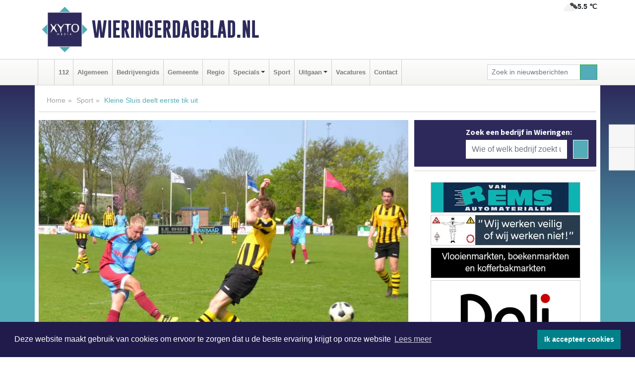

--- FILE ---
content_type: text/html; charset=UTF-8
request_url: https://www.wieringerdagblad.nl/sport/kleine-sluis-deelt-eerste-tik-uit
body_size: 10406
content:
<!DOCTYPE html><html
lang="nl"><head><meta
charset="utf-8"><meta
http-equiv="Content-Type" content="text/html; charset=UTF-8"><meta
name="description" content="Kleine Sluis deelt eerste tik uit. Lees dit nieuwsbericht op Wieringerdagblad.nl"><meta
name="author" content="Sportredactie Wieringerdagblad.nl"><link
rel="schema.DC" href="http://purl.org/dc/elements/1.1/"><link
rel="schema.DCTERMS" href="http://purl.org/dc/terms/"><link
rel="preload" as="font" type="font/woff" href="https://www.wieringerdagblad.nl/fonts/fontawesome/fa-brands-400.woff" crossorigin="anonymous"><link
rel="preload" as="font" type="font/woff2" href="https://www.wieringerdagblad.nl/fonts/fontawesome/fa-brands-400.woff2" crossorigin="anonymous"><link
rel="preload" as="font" type="font/woff" href="https://www.wieringerdagblad.nl/fonts/fontawesome/fa-regular-400.woff" crossorigin="anonymous"><link
rel="preload" as="font" type="font/woff2" href="https://www.wieringerdagblad.nl/fonts/fontawesome/fa-regular-400.woff2" crossorigin="anonymous"><link
rel="preload" as="font" type="font/woff" href="https://www.wieringerdagblad.nl/fonts/fontawesome/fa-solid-900.woff" crossorigin="anonymous"><link
rel="preload" as="font" type="font/woff2" href="https://www.wieringerdagblad.nl/fonts/fontawesome/fa-solid-900.woff2" crossorigin="anonymous"><link
rel="preload" as="font" type="font/woff2" href="https://www.wieringerdagblad.nl/fonts/sourcesanspro-regular-v21-latin.woff2" crossorigin="anonymous"><link
rel="preload" as="font" type="font/woff2" href="https://www.wieringerdagblad.nl/fonts/sourcesanspro-bold-v21-latin.woff2" crossorigin="anonymous"><link
rel="preload" as="font" type="font/woff2" href="https://www.wieringerdagblad.nl/fonts/gobold_bold-webfont.woff2" crossorigin="anonymous"><link
rel="shortcut icon" type="image/ico" href="https://www.wieringerdagblad.nl/favicon.ico?"><link
rel="icon" type="image/png" href="https://www.wieringerdagblad.nl/images/icons/favicon-16x16.png" sizes="16x16"><link
rel="icon" type="image/png" href="https://www.wieringerdagblad.nl/images/icons/favicon-32x32.png" sizes="32x32"><link
rel="icon" type="image/png" href="https://www.wieringerdagblad.nl/images/icons/favicon-96x96.png" sizes="96x96"><link
rel="manifest" href="https://www.wieringerdagblad.nl/manifest.json"><link
rel="icon" type="image/png" href="https://www.wieringerdagblad.nl/images/icons/android-icon-192x192.png" sizes="192x192"><link
rel="apple-touch-icon" href="https://www.wieringerdagblad.nl/images/icons/apple-icon-57x57.png" sizes="57x57"><link
rel="apple-touch-icon" href="https://www.wieringerdagblad.nl/images/icons/apple-icon-60x60.png" sizes="60x60"><link
rel="apple-touch-icon" href="https://www.wieringerdagblad.nl/images/icons/apple-icon-72x72.png" sizes="72x72"><link
rel="apple-touch-icon" href="https://www.wieringerdagblad.nl/images/icons/apple-icon-76x76.png" sizes="76x76"><link
rel="apple-touch-icon" href="https://www.wieringerdagblad.nl/images/icons/apple-icon-114x114.png" sizes="114x114"><link
rel="apple-touch-icon" href="https://www.wieringerdagblad.nl/images/icons/apple-icon-120x120.png" sizes="120x120"><link
rel="apple-touch-icon" href="https://www.wieringerdagblad.nl/images/icons/apple-icon-144x144.png" sizes="144x144"><link
rel="apple-touch-icon" href="https://www.wieringerdagblad.nl/images/icons/apple-icon-152x152.png" sizes="152x152"><link
rel="apple-touch-icon" href="https://www.wieringerdagblad.nl/images/icons/apple-icon-180x180.png" sizes="180x180"><link
rel="canonical" href="https://www.wieringerdagblad.nl/sport/kleine-sluis-deelt-eerste-tik-uit"><meta
http-equiv="X-UA-Compatible" content="IE=edge"><meta
name="viewport" content="width=device-width, initial-scale=1, shrink-to-fit=no"><meta
name="format-detection" content="telephone=no"><meta
name="dcterms.creator" content="copyright (c) 2026 - Xyto.nl"><meta
name="dcterms.format" content="text/html; charset=UTF-8"><meta
name="theme-color" content="#0d0854"><meta
name="msapplication-TileColor" content="#0d0854"><meta
name="msapplication-TileImage" content="https://www.wieringerdagblad.nl/images/icons/ms-icon-144x144.png"><meta
name="msapplication-square70x70logo" content="https://www.wieringerdagblad.nl/images/icons/ms-icon-70x70.png"><meta
name="msapplication-square150x150logo" content="https://www.wieringerdagblad.nl/images/icons/ms-icon-150x150.png"><meta
name="msapplication-wide310x150logo" content="https://www.wieringerdagblad.nl/images/icons/ms-icon-310x150.png"><meta
name="msapplication-square310x310logo" content="https://www.wieringerdagblad.nl/images/icons/ms-icon-310x310.png"><meta
property="fb:pages" content="771771369642156"><meta
name="dcterms.title" content="Kleine Sluis deelt eerste tik uit - Wieringerdagblad.nl"><meta
name="dcterms.subject" content="nieuws"><meta
name="dcterms.description" content="Kleine Sluis deelt eerste tik uit. Lees dit nieuwsbericht op Wieringerdagblad.nl"><meta
property="og:title" content="Kleine Sluis deelt eerste tik uit - Wieringerdagblad.nl"><meta
property="og:type" content="article"><meta
property="og:image" content="https://www.wieringerdagblad.nl/image/7261_6322_375_375.webp"><meta
property="og:image:width" content="563"><meta
property="og:image:height" content="375"><meta
property="og:url" content="https://www.wieringerdagblad.nl/sport/kleine-sluis-deelt-eerste-tik-uit"><meta
property="og:site_name" content="https://www.wieringerdagblad.nl/"><meta
property="og:description" content="Kleine Sluis deelt eerste tik uit. Lees dit nieuwsbericht op Wieringerdagblad.nl"><link
rel="icon" type="image/x-icon" href="https://www.wieringerdagblad.nl/favicon.ico"><title>Kleine Sluis deelt eerste tik uit - Wieringerdagblad.nl</title><base
href="https://www.wieringerdagblad.nl/"> <script>var rootURL='https://www.wieringerdagblad.nl/';</script><link
type="text/css" href="https://www.wieringerdagblad.nl/css/libsblue.min.css?1764842389" rel="stylesheet" media="screen"><script>window.addEventListener("load",function(){window.cookieconsent.initialise({"palette":{"popup":{"background":"#201B4A","text":"#FFFFFF"},"button":{"background":"#00818A"}},"theme":"block","position":"bottom","static":false,"content":{"message":"Deze website maakt gebruik van cookies om ervoor te zorgen dat u de beste ervaring krijgt op onze website","dismiss":"Ik accepteer cookies","link":"Lees meer","href":"https://www.wieringerdagblad.nl/page/cookienotice",}})});</script> <link
rel="preconnect" href="https://www.google-analytics.com/"> <script async="async" src="https://www.googletagmanager.com/gtag/js?id=UA-80663661-19"></script><script>window.dataLayer=window.dataLayer||[];function gtag(){dataLayer.push(arguments);}
gtag('js',new Date());gtag('config','UA-80663661-19');</script> </head><body> <script type="text/javascript">const applicationServerPublicKey='BALdss6-iYqUOjv1enMtWx_mASOAnFnRdgF000BNaH8EC0mAoBATH_Nb6ByjNOomRTnrOSaKODFYurjqPcc7VMI';</script><script type="application/ld+json">{
			"@context":"https://schema.org",
			"@type":"WebSite",
			"@id":"#WebSite",
			"url":"https://www.wieringerdagblad.nl/",
			"inLanguage": "nl-nl",
			"publisher":{
				"@type":"Organization",
				"name":"Wieringerdagblad.nl",
				"email": "redactie@xyto.nl",
				"telephone": "072 8200 600",
				"url":"https://www.wieringerdagblad.nl/",
				"sameAs": ["https://www.facebook.com/wieringerdagblad","https://www.youtube.com/channel/UCfuP4gg95eWxkYIfbFEm2yQ"],
				"logo":
				{
         			"@type":"ImageObject",
         			"width":"300",
         			"url":"https://www.wieringerdagblad.nl/images/design/xyto/logo.png",
         			"height":"300"
      			}
			},
			"potentialAction": 
			{
				"@type": "SearchAction",
				"target": "https://www.wieringerdagblad.nl/newssearch?searchtext={search_term_string}",
				"query-input": "required name=search_term_string"
			}
		}</script><div
class="container brandbar"><div
class="row"><div
class="col-12 col-md-9 col-lg-7"><div
class="row no-gutters"><div
class="col-2 col-md-2 logo"><picture><source
type="image/webp" srcset="https://www.wieringerdagblad.nl/images/design/xyto/logo.webp"></source><source
type="image/png" srcset="https://www.wieringerdagblad.nl/images/design/xyto/logo.png"></source><img
class="img-fluid" width="300" height="300" alt="logo" src="https://www.wieringerdagblad.nl/images/design/xyto/logo.png"></picture></div><div
class="col-8 col-md-10 my-auto"><span
class="domain"><a
href="https://www.wieringerdagblad.nl/">Wieringerdagblad.nl</a></span></div><div
class="col-2 my-auto navbar-light d-block d-md-none text-center"><button
class="navbar-toggler p-0 border-0" type="button" data-toggle="offcanvas" data-disableScrolling="false" aria-label="Toggle Navigation"><span
class="navbar-toggler-icon"></span></button></div></div></div><div
class="col-12 col-md-3 col-lg-5 d-none d-md-block">
<span
class="align-text-top float-right weather"><img
class="img-fluid" width="70" height="70" src="https://www.wieringerdagblad.nl/images/weather/04n.png" alt="Bewolkt"><strong>5.5 ℃</strong></span><div></div></div></div></div><nav
class="navbar navbar-expand-md navbar-light bg-light menubar sticky-top p-0"><div
class="container"><div
class="navbar-collapse offcanvas-collapse" id="menubarMain"><div
class="d-md-none border text-center p-2" id="a2hs"><div
class=""><p>Wieringerdagblad.nl als app?</p>
<button
type="button" class="btn btn-link" id="btn-a2hs-no">Nee, nu niet</button><button
type="button" class="btn btn-success" id="btn-a2hs-yes">Installeren</button></div></div><ul
class="nav navbar-nav mr-auto"><li
class="nav-item pl-1 pr-1"><a
class="nav-link" href="https://www.wieringerdagblad.nl/" title="Home"><i
class="fas fa-home" aria-hidden="true"></i></a></li><li
class="nav-item pl-1 pr-1"><a
class="nav-link" href="112">112</a></li><li
class="nav-item pl-1 pr-1"><a
class="nav-link" href="algemeen">Algemeen</a></li><li
class="nav-item pl-1 pr-1"><a
class="nav-link" href="bedrijvengids">Bedrijvengids</a></li><li
class="nav-item pl-1 pr-1"><a
class="nav-link" href="gemeente">Gemeente</a></li><li
class="nav-item pl-1 pr-1"><a
class="nav-link" href="regio">Regio</a></li><li
class="nav-item dropdown pl-1 pr-1">
<a
class="nav-link dropdown-toggle" href="#" id="navbarDropdown6" role="button" data-toggle="dropdown" aria-haspopup="true" aria-expanded="false">Specials</a><div
class="dropdown-menu p-0" aria-labelledby="navbarDropdown6">
<a
class="dropdown-item" href="specials"><strong>Specials</strong></a><div
class="dropdown-divider m-0"></div>
<a
class="dropdown-item" href="buitenleven">Buitenleven</a><div
class="dropdown-divider m-0"></div>
<a
class="dropdown-item" href="camperspecial">Campers</a><div
class="dropdown-divider m-0"></div>
<a
class="dropdown-item" href="feestdagen">Feestdagen</a><div
class="dropdown-divider m-0"></div>
<a
class="dropdown-item" href="goededoelen">Goede doelen</a><div
class="dropdown-divider m-0"></div>
<a
class="dropdown-item" href="trouwspecial">Trouwen</a><div
class="dropdown-divider m-0"></div>
<a
class="dropdown-item" href="uitvaartspecial">Uitvaart</a><div
class="dropdown-divider m-0"></div>
<a
class="dropdown-item" href="vakantie">Vakantie</a><div
class="dropdown-divider m-0"></div>
<a
class="dropdown-item" href="watersport">Watersport</a><div
class="dropdown-divider m-0"></div>
<a
class="dropdown-item" href="wonen">Wonen</a><div
class="dropdown-divider m-0"></div>
<a
class="dropdown-item" href="zorg-en-gezondheid">Zorg en gezondheid</a></div></li><li
class="nav-item pl-1 pr-1"><a
class="nav-link" href="sport">Sport</a></li><li
class="nav-item dropdown pl-1 pr-1">
<a
class="nav-link dropdown-toggle" href="#" id="navbarDropdown8" role="button" data-toggle="dropdown" aria-haspopup="true" aria-expanded="false">Uitgaan</a><div
class="dropdown-menu p-0" aria-labelledby="navbarDropdown8">
<a
class="dropdown-item" href="uitgaan"><strong>Uitgaan</strong></a><div
class="dropdown-divider m-0"></div>
<a
class="dropdown-item" href="dagje-weg">Dagje weg</a></div></li><li
class="nav-item pl-1 pr-1"><a
class="nav-link" href="vacatures">Vacatures</a></li><li
class="nav-item pl-1 pr-1"><a
class="nav-link" href="contact">Contact</a></li></ul><form
class="form-inline my-2 my-lg-0" role="search" action="https://www.wieringerdagblad.nl/newssearch"><div
class="input-group input-group-sm">
<input
id="searchtext" class="form-control" name="searchtext" type="text" aria-label="Zoek in nieuwsberichten" placeholder="Zoek in nieuwsberichten" required="required"><div
class="input-group-append"><button
class="btn btn-outline-success my-0" type="submit" aria-label="Zoeken"><span
class="far fa-search"></span></button></div></div></form></div></div></nav><div
class="container-fluid main"> <script type="application/ld+json">{
			   "@context":"https://schema.org",
			   "@type":"NewsArticle",
			   "author":{
			      "@type":"Person",
			      "name":"Redactie"
			   },
			   "description":"AKERSLOOT – In de kleedkamer werd er snel gekeken naar het resultaat van ZAP. Dat die ploeg in de slotfase de overwinning behaalde zorgde voor een lichte teleurstelling, al werd er al weer razendsnel gesproken over de zojuist gespeelde wedstrijd tegen Meervogels’31. Dat duel leverde immers een [...]",
			   "datePublished":"2018-04-22T23:37:17+02:00",
			   "isAccessibleForFree":"true",
			   "mainEntityOfPage":{
			      "@type":"WebPage",
			      "name":"Kleine Sluis deelt eerste tik uit",
			      "description":"AKERSLOOT – In de kleedkamer werd er snel gekeken naar het resultaat van ZAP. Dat die ploeg in de slotfase de overwinning behaalde zorgde voor een lichte teleurstelling, al werd er al weer razendsnel gesproken over de zojuist gespeelde wedstrijd tegen Meervogels’31. Dat duel leverde immers een [...]",
			      "@id":"https://www.wieringerdagblad.nl/sport/kleine-sluis-deelt-eerste-tik-uit",
			      "url":"https://www.wieringerdagblad.nl/sport/kleine-sluis-deelt-eerste-tik-uit"
			   },
			   "copyrightYear":"2018",
			   "publisher":{
			      "@type":"Organization",
			      "name":"Wieringerdagblad.nl",
			      "logo":{
			         "@type":"ImageObject",
			         "width":"300",
			         "url":"https://www.wieringerdagblad.nl/images/design/xyto/logo.png",
			         "height":"300"
			      }
			   },
			   "@id":"https://www.wieringerdagblad.nl/sport/kleine-sluis-deelt-eerste-tik-uit#Article",
			   "headline":" ",
			   "image": "https://www.wieringerdagblad.nl/image/7261_6322_500_500.webp",
			   "articleSection":"Sport"
			}</script><div
class="container content p-0 pb-md-5 p-md-2"><div
class="row no-gutters-xs"><div
class="col-12"><ol
class="breadcrumb d-none d-md-block"><li><a
href="https://www.wieringerdagblad.nl/">Home</a></li><li><a
href="https://www.wieringerdagblad.nl/sport">Sport</a></li><li
class="active">Kleine Sluis deelt eerste tik uit</li></ol></div></div><div
class="row no-gutters-xs"><div
class="col-12 col-md-8"><div
class="card article border-0"><div
class="card-header p-0"><div
class="newsitemimages topimage"><a
class="d-block" style="--aspect-ratio: 3/2;" data-sources='[{"type": "image/webp","srcset": "https://www.wieringerdagblad.nl/image/7261_6322_1200_1200.webp"},{"type": "image/jpeg","srcset": "https://www.wieringerdagblad.nl/image/7261_6322_1200_1200.jpg"}]' href="https://www.wieringerdagblad.nl/image/7261_6322_1200_1200.webp"><picture><source
type="image/webp" srcset="https://www.wieringerdagblad.nl/image/7261_6322_250_250.webp 375w, https://www.wieringerdagblad.nl/image/7261_6322_375_375.webp 563w, https://www.wieringerdagblad.nl/image/7261_6322_500_500.webp 750w"></source><source
type="image/jpeg" srcset="https://www.wieringerdagblad.nl/image/7261_6322_250_250.jpg 375w, https://www.wieringerdagblad.nl/image/7261_6322_375_375.jpg 563w, https://www.wieringerdagblad.nl/image/7261_6322_500_500.jpg 750w"></source><img
src="image/7261_6322_500_500.webp" class="img-fluid" srcset="https://www.wieringerdagblad.nl/image/7261_6322_250_250.jpg 375w, https://www.wieringerdagblad.nl/image/7261_6322_375_375.jpg 563w, https://www.wieringerdagblad.nl/image/7261_6322_500_500.jpg 750w" sizes="(min-width: 1000px) 750px,  (min-width: 400px) 563px, 375px" alt="Kleine Sluis deelt eerste tik uit" width="750" height="500"></picture></a></div><div
class="gallery pt-2 mt-2 mb-2"><div
id="newsitemCarousel" class="carousel slide"><div
class="carousel-inner row no-gutters-xs w-100 mx-auto" role="listbox"><div
class="carousel-item col-md-3 active newsitemimages"><a
href="https://www.wieringerdagblad.nl/image/7261_6325_1200_1200.webp"><picture><source
type="image/webp" data-srcset="https://www.wieringerdagblad.nl/image/7261_6325_175_175.webp"></source><source
type="image/jpeg" data-srcset="https://www.wieringerdagblad.nl/image/7261_6325_175_175.jpg"></source><img
class="img-fluid lazyload" data-src="https://www.wieringerdagblad.nl/image/7261_6325_175_175.jpg" alt="Kleine Sluis deelt eerste tik uit" width="263" height="175"></picture></a></div><div
class="carousel-item col-md-3 newsitemimages"><a
href="https://www.wieringerdagblad.nl/image/7261_6328_1200_1200.webp"><picture><source
type="image/webp" data-srcset="https://www.wieringerdagblad.nl/image/7261_6328_175_175.webp"></source><source
type="image/jpeg" data-srcset="https://www.wieringerdagblad.nl/image/7261_6328_175_175.jpg"></source><img
class="img-fluid lazyload" data-src="https://www.wieringerdagblad.nl/image/7261_6328_175_175.jpg" alt="Kleine Sluis deelt eerste tik uit" width="263" height="175"></picture></a></div></div>
<a
class="carousel-control-prev" href="#newsitemCarousel" role="button" data-slide="prev"><i
class="far fa-chevron-left fa-lg text-muted"></i><span
class="sr-only">Vorige</span></a><a
class="carousel-control-next" href="#newsitemCarousel" role="button" data-slide="next"><i
class="far fa-chevron-right fa-lg text-muted"></i><span
class="sr-only">Volgende</span></a></div></div></div><div
class="card-body mt-3 p-2 p-md-1"><h1>Kleine Sluis deelt eerste tik uit</h1><div
class="d-flex justify-content-between article-information mb-3"><div>Door Sportredactie op Zondag 22 april 2018, 23:37 uur
<i
class="fas fa-tags" aria-hidden="true"></i> <a
href="tag/ploeg">ploeg</a>, <a
href="tag/sluis">sluis</a>, <a
href="tag/meervogels">meervogels</a>
<i
class="fas fa-folder" aria-hidden="true"></i> <a
href="sport">Sport</a></div><div
class="ml-3 text-right">
Bron: XYTO Media</div></div><div
class="article-text"><p> <em></em></p><p></p><p></p><p><b>AKERSLOOT – </b><b>In de kleedkamer werd er snel gekeken naar het resultaat </b><b>van ZAP. Dat die ploeg in de slotfase de overwinning behaalde zorgde voor een lichte teleurstelling, al werd er al weer razendsnel gesproken over de zojuist gespeelde wedstrijd tegen Meervogels’31. Dat duel leverde immers een grote glimlach op bij Kleine Sluis, 0-2.</b></p><p></p><p></p><p></p><p>Op bezoek bij Meervogels’31 kon Kleine Sluis een gevoelige tik uitdelen aan directe concurrent Meervogels’31, dat voorafgaand aan het duel evenveel verliespunten had als de ploeg uit Anna Paulowna. Die tik werd uitgedeeld. Dankzij twee doelpunten voor rust boekte Kleine Sluis een 0-2 overwinning.<br
/></p><p></p><p></p><p></p><p></p><p>Vlak voordat de spelers het veld betraden schetste de speaker de situatie in de derde klasse A. FC den Helder was koploper, maar ZAP, Kleine Sluis en Meervogels’31 hadden de minste verliespunten van deze klasse. Het maakte het treffen tussen Meervogels’31 en Kleine Sluis een spannende strijd.<br
/></p><p></p><p></p><p></p><p></p><p><b>Vliegende start<br
/></b>In Akersloot kende Kleine Sluis een vliegende start. Al na twee minuten werd de ban gebroken. Een diepe bal van Jeroen Woutering werd door Gregor Rezelman knap binnen geschoven. Het was het begin van een mooie middag voor de ploeg uit Anna Paulowna. Want naast de zon kon het genieten van een succesvol duel. In de eerste helft kwam het nauwelijks in de problemen. Zelf wist het ook weinig grote mogelijkheden te creëren, maar scoren deed het wel. Met een schot in de korte hoek bracht spits Geert Weel de 0-2 op het scorebord. Vlak voor de rust kwamen de bezoekers met de schrik vrij. In een tijdsbestek van twee minuten vuurde Meervogels’31 drie keer op het vijandige doel. Waar de eerste poging prachtig uit de kruising werd gehaald door doelman Teun Groot eindigde de andere twee schoten op de paal.</p><p></p><p></p><p></p><p></p><p>De 0-2 ruststand was voor de thuisploeg reden om de druk in de tweede helft op te voeren. Echter, op twee schoten van Stijn Beentjes (hoog over) en Tim Gast na had de verdediging van Kleine Sluis niet al te veel te vrezen. “Dit is heel lekker”, zei Cees Jan Geerlings na afloop. “We hebben het in de winterstop al gehad over deze fase van het seizoen.”<br
/></p><p></p><p></p><p></p><p></p><p>Net zoals de centrale verdediger was coach Remy Zoer in zijn nopjes over de prestatie van zijn ploeg. “Het was een terechte zege en ik ben tevreden over hoe de jongens het hebben uitgevoerd. We hebben de eerste tik uit gedeeld, volgende week gaan we voor de knock-out.”</p><p></p><p></p><p></p><p></p><p><b>Meervogels’31 – Kleine Sluis 0-2 (0-2)<br
/></b>  3. 0-1 Gregor Rezelman<br
/>29. 0-2 Geert Weel</p><p></p><p></p><p></p><p></p><p><b>Meervogels’31: </b>Kok. Kaandorp, Both, Stijn Beentjes, Gijs Beentjes (Pekel/65). Krom, Gast, Niek van der Eng (Tom van der Eng/76), Ploeg (Schoon/65). Adrichem, Jelle van der Eng.</p><p></p><p></p><p></p><p></p><p></p><p><b>Kleine Sluis: </b>Groot. Weel, Mark Geerlings, Cees Jan Geerlings, De Bock. Borst, Damsma, Van de Pol. Woutering (Zwart/46), Weel, Rezelman (Kwast/85).</p><p></p><p></p><p></p><p></p></div><div
class="row no-gutters-xs"><div
class="col-12 col-md-12 mb-3"></div></div></div><div
class="d-block d-md-none"><div
class="container bannerrow pb-3"><div
class="row mx-auto"></div></div></div><div
class="card-body mt-3 p-2 p-md-1 whatsapp"><div
class="row"><div
class="col-2 p-0 d-none d-md-block"><img
data-src="https://www.wieringerdagblad.nl/images/whatsapp.png" width="100" height="100" class="img-fluid float-left pt-md-4 pl-md-4 d-none d-md-block lazyload" alt="Whatsapp"></div><div
class="col-12 col-md-8 text-center p-1"><p>Heb je een leuke tip, foto of video die je met ons wilt delen?</p>
<span>APP ONS!</span><span> T.
<a
href="https://api.whatsapp.com/send?phone=31657471321">06 - 574 71 321</a></span></div><div
class="col-2 p-0 d-none d-md-block"><img
data-src="https://www.wieringerdagblad.nl/images/phone-in-hand.png" width="138" height="160" class="img-fluid lazyload" alt="telefoon in hand"></div></div></div><div
class="card-footer"><div
class="row no-gutters-xs sharemedia"><div
class="col-12 col-md-12 likebutton pb-3"><div
class="fb-like" data-layout="standard" data-action="like" data-size="large" data-share="false" data-show-faces="false" data-href="https://www.wieringerdagblad.nl/sport%2Fkleine-sluis-deelt-eerste-tik-uit"></div></div><div
class="col-12 col-md-4 mb-2"><a
class="btn btn-social btn-facebook w-100" href="javascript:shareWindow('https://www.facebook.com/sharer/sharer.php?u=https://www.wieringerdagblad.nl/sport%2Fkleine-sluis-deelt-eerste-tik-uit')"><span
class="fab fa-facebook-f"></span>Deel op Facebook</a></div><div
class="col-12 col-md-4 mb-2"><a
class="btn btn-social btn-twitter w-100" data-size="large" href="javascript:shareWindow('https://x.com/intent/tweet?text=Kleine%20Sluis%20deelt%20eerste%20tik%20uit&amp;url=https://www.wieringerdagblad.nl/sport%2Fkleine-sluis-deelt-eerste-tik-uit')"><span
class="fab fa-x-twitter"></span>Post op X</a></div><div
class="col-12 col-md-4 mb-2"><a
class="btn btn-social btn-google w-100" href="mailto:redactie@xyto.nl?subject=%5BTip%20de%20redactie%5D%20-%20Kleine%20Sluis%20deelt%20eerste%20tik%20uit&amp;body=https://www.wieringerdagblad.nl/sport%2Fkleine-sluis-deelt-eerste-tik-uit"><span
class="fas fa-envelope"></span>Tip de redactie</a></div></div></div></div><div
class="card border-0 p-0 mb-3 related"><div
class="card-header"><h4 class="mb-0">Verder in het nieuws:</h4></div><div
class="card-body p-0"><div
class="row no-gutters-xs"><div
class="col-12 col-md-6 article-related mt-3"><div
class="row no-gutters-xs h-100 mr-2"><div
class="col-4 p-2"><a
href="sport/kleine-sluis-maakt-zich-op-voor-dubbel-tegen-meervogels31" title=""><picture><source
type="image/webp" data-srcset="https://www.wieringerdagblad.nl/image/7249_6301_175_175.webp"></source><source
type="image/jpeg" data-srcset="https://www.wieringerdagblad.nl/image/7249_6301_175_175.jpg"></source><img
class="img-fluid lazyload" data-src="https://www.wieringerdagblad.nl/image/7249_6301_175_175.jpg" alt="Kleine Sluis maakt zich op voor dubbel tegen Meervogels’31" width="263" height="175"></picture></a></div><div
class="col-8 p-2"><h5 class="mt-0"><a
href="sport/kleine-sluis-maakt-zich-op-voor-dubbel-tegen-meervogels31" title="">Kleine Sluis maakt zich op voor dubbel tegen Meervogels’31</a></h5></div></div></div><div
class="col-12 col-md-6 article-related mt-3"><div
class="row no-gutters-xs h-100 mr-2"><div
class="col-4 p-2"><a
href="sport/vermoeid-zap-pakt-opnieuw-belangrijke-punten" title=""><picture><source
type="image/webp" data-srcset="https://www.wieringerdagblad.nl/image/7192_6235_175_175.webp"></source><source
type="image/jpeg" data-srcset="https://www.wieringerdagblad.nl/image/7192_6235_175_175.jpg"></source><img
class="img-fluid lazyload" data-src="https://www.wieringerdagblad.nl/image/7192_6235_175_175.jpg" alt="Vermoeid ZAP pakt opnieuw belangrijke punten" width="263" height="175"></picture></a></div><div
class="col-8 p-2"><h5 class="mt-0"><a
href="sport/vermoeid-zap-pakt-opnieuw-belangrijke-punten" title="">Vermoeid ZAP pakt opnieuw belangrijke punten</a></h5></div></div></div><div
class="col-12 col-md-6 article-related mt-3"><div
class="row no-gutters-xs h-100 mr-2"><div
class="col-4 p-2"><a
href="sport/geel-zwart-kroont-zich-overtuigend-tot-kampioen" title=""><picture><source
type="image/webp" data-srcset="https://www.wieringerdagblad.nl/image/7171_6202_175_175.webp"></source><source
type="image/jpeg" data-srcset="https://www.wieringerdagblad.nl/image/7171_6202_175_175.jpg"></source><img
class="img-fluid lazyload" data-src="https://www.wieringerdagblad.nl/image/7171_6202_175_175.jpg" alt="Geel Zwart kroont zich overtuigend tot kampioen" width="263" height="175"></picture></a></div><div
class="col-8 p-2"><h5 class="mt-0"><a
href="sport/geel-zwart-kroont-zich-overtuigend-tot-kampioen" title="">Geel Zwart kroont zich overtuigend tot kampioen</a></h5></div></div></div></div></div></div></div><div
class="col-12 col-md-4 companysidebar"><div
class="media companysearch p-3">
<i
class="fas fa-map-marker-alt fa-4x align-middle mr-3 align-self-center d-none d-md-block" style="vertical-align: middle;"></i><div
class="media-body align-self-center"><div
class="card"><div
class="card-title d-none d-md-block"><h3>Zoek een bedrijf in Wieringen:</h3></div><div
class="card-body w-100"><form
method="get" action="https://www.wieringerdagblad.nl/bedrijvengids"><div
class="row"><div
class="col-10"><input
type="text" name="what" value="" class="form-control border-0" placeholder="Wie of welk bedrijf zoekt u?" aria-label="Wie of welk bedrijf zoekt u?"></div><div
class="col-2"><button
type="submit" value="Zoeken" aria-label="Zoeken" class="btn btn-primary"><i
class="fas fa-caret-right"></i></button></div></div></form></div></div></div></div><div
class="banners mt-2"><div
class="row no-gutters-xs"><div
class="col-12"><div
class="card"><div
class="card-body"><div
id="carousel-banners-wie_newspage" class="carousel slide" data-ride="carousel" data-interval="8000"><div
class="carousel-inner"><div
class="carousel-item active"><div
class="row"><div
class="col-12 text-center"><a
href="https://www.wieringerdagblad.nl/out/13901" class="banner" style="--aspect-ratio:300/60; --max-width:300px" target="_blank" onclick="gtag('event', 'banner-click', {'eventCategory': 'Affiliate', 'eventLabel': 'van-rems-automaterialen-vof - 13901'});" rel="nofollow noopener"><picture><source
type="image/webp" data-srcset="https://www.wieringerdagblad.nl/banner/1pahu_13901.webp"></source><source
data-srcset="https://www.wieringerdagblad.nl/banner/1pahu_13901.gif" type="image/gif"></source><img
class="img-fluid lazyload" data-src="https://www.wieringerdagblad.nl/banner/1pahu_13901.gif" alt="van-rems-automaterialen-vof" width="300" height="60"></picture></a></div><div
class="col-12 text-center"><a
href="https://www.wieringerdagblad.nl/out/13523" class="banner" style="--aspect-ratio:300/60; --max-width:300px" target="_blank" onclick="gtag('event', 'banner-click', {'eventCategory': 'Affiliate', 'eventLabel': 'safety-traffic-allround-dienstverlening - 13523'});" rel="nofollow noopener"><picture><source
type="image/webp" data-srcset="https://www.wieringerdagblad.nl/banner/1fgaj_13523.webp"></source><source
data-srcset="https://www.wieringerdagblad.nl/banner/1fgaj_13523.gif" type="image/gif"></source><img
class="img-fluid lazyload" data-src="https://www.wieringerdagblad.nl/banner/1fgaj_13523.gif" alt="safety-traffic-allround-dienstverlening" width="300" height="60"></picture></a></div><div
class="col-12 text-center"><a
href="https://www.wieringerdagblad.nl/out/14222" class="banner" style="--aspect-ratio:300/60; --max-width:300px" target="_blank" onclick="gtag('event', 'banner-click', {'eventCategory': 'Affiliate', 'eventLabel': 'organisatie-buro-mikki - 14222'});" rel="nofollow noopener"><picture><source
type="image/webp" data-srcset="https://www.wieringerdagblad.nl/banner/1pthm_14222.webp"></source><source
data-srcset="https://www.wieringerdagblad.nl/banner/1pthm_14222.gif" type="image/gif"></source><img
class="img-fluid lazyload" data-src="https://www.wieringerdagblad.nl/banner/1pthm_14222.gif" alt="organisatie-buro-mikki" width="300" height="60"></picture></a></div><div
class="col-12 text-center"><a
href="https://www.wieringerdagblad.nl/out/14165" class="banner" style="--aspect-ratio:300/300; --max-width:300px" target="_blank" onclick="gtag('event', 'banner-click', {'eventCategory': 'Affiliate', 'eventLabel': 'dali-woningstoffering - 14165'});" rel="nofollow noopener"><picture><source
type="image/webp" data-srcset="https://www.wieringerdagblad.nl/banner/1fk2b_14165.webp"></source><source
data-srcset="https://www.wieringerdagblad.nl/banner/1fk2b_14165.gif" type="image/gif"></source><img
class="img-fluid lazyload" data-src="https://www.wieringerdagblad.nl/banner/1fk2b_14165.gif" alt="dali-woningstoffering" width="300" height="300"></picture></a></div><div
class="col-12 text-center"><a
href="https://www.wieringerdagblad.nl/out/14251" class="banner" style="--aspect-ratio:300/60; --max-width:300px" target="_blank" onclick="gtag('event', 'banner-click', {'eventCategory': 'Affiliate', 'eventLabel': 'john-van-es-autos - 14251'});" rel="nofollow noopener"><picture><source
type="image/webp" data-srcset="https://www.wieringerdagblad.nl/banner/1fqu9_14251.webp"></source><source
data-srcset="https://www.wieringerdagblad.nl/banner/1fqu9_14251.gif" type="image/gif"></source><img
class="img-fluid lazyload" data-src="https://www.wieringerdagblad.nl/banner/1fqu9_14251.gif" alt="john-van-es-autos" width="300" height="60"></picture></a></div><div
class="col-12 text-center"><a
href="https://www.wieringerdagblad.nl/out/14232" class="banner" style="--aspect-ratio:300/300; --max-width:300px" target="_blank" onclick="gtag('event', 'banner-click', {'eventCategory': 'Affiliate', 'eventLabel': 'ppi-nh - 14232'});" rel="nofollow noopener"><picture><source
type="image/webp" data-srcset="https://www.wieringerdagblad.nl/banner/1mot7_14232.webp"></source><source
data-srcset="https://www.wieringerdagblad.nl/banner/1mot7_14232.gif" type="image/gif"></source><img
class="img-fluid lazyload" data-src="https://www.wieringerdagblad.nl/banner/1mot7_14232.gif" alt="ppi-nh" width="300" height="300"></picture></a></div><div
class="col-12 text-center"><a
href="https://www.wieringerdagblad.nl/out/14007" class="banner" style="--aspect-ratio:300/300; --max-width:300px" target="_blank" onclick="gtag('event', 'banner-click', {'eventCategory': 'Affiliate', 'eventLabel': 'autobedrijf-leon-slijkermanho-de-haukes - 14007'});" rel="nofollow noopener"><picture><source
type="image/webp" data-srcset="https://www.wieringerdagblad.nl/banner/1fge9_14007.webp"></source><source
data-srcset="https://www.wieringerdagblad.nl/banner/1fge9_14007.gif" type="image/gif"></source><img
class="img-fluid lazyload" data-src="https://www.wieringerdagblad.nl/banner/1fge9_14007.gif" alt="autobedrijf-leon-slijkermanho-de-haukes" width="300" height="300"></picture></a></div><div
class="col-12 text-center"><a
href="https://www.wieringerdagblad.nl/out/14065" class="banner" style="--aspect-ratio:300/300; --max-width:300px" target="_blank" onclick="gtag('event', 'banner-click', {'eventCategory': 'Affiliate', 'eventLabel': 'erfrechtplanning-bv - 14065'});" rel="nofollow noopener"><picture><source
type="image/webp" data-srcset="https://www.wieringerdagblad.nl/banner/1mac7_14065.webp"></source><source
data-srcset="https://www.wieringerdagblad.nl/banner/1mac7_14065.gif" type="image/gif"></source><img
class="img-fluid lazyload" data-src="https://www.wieringerdagblad.nl/banner/1mac7_14065.gif" alt="erfrechtplanning-bv" width="300" height="300"></picture></a></div><div
class="col-12 text-center"><a
href="https://www.wieringerdagblad.nl/out/14063" class="banner" style="--aspect-ratio:300/300; --max-width:300px" target="_blank" onclick="gtag('event', 'banner-click', {'eventCategory': 'Affiliate', 'eventLabel': 'molenaar-badkamers-algemeen-bv - 14063'});" rel="nofollow noopener"><picture><source
type="image/webp" data-srcset="https://www.wieringerdagblad.nl/banner/1mveb_14063.webp"></source><source
data-srcset="https://www.wieringerdagblad.nl/banner/1mveb_14063.gif" type="image/gif"></source><img
class="img-fluid lazyload" data-src="https://www.wieringerdagblad.nl/banner/1mveb_14063.gif" alt="molenaar-badkamers-algemeen-bv" width="300" height="300"></picture></a></div><div
class="col-12 text-center"><a
href="https://www.wieringerdagblad.nl/out/14155" class="banner" style="--aspect-ratio:300/300; --max-width:300px" target="_blank" onclick="gtag('event', 'banner-click', {'eventCategory': 'Affiliate', 'eventLabel': 'velder - 14155'});" rel="nofollow noopener"><picture><source
type="image/webp" data-srcset="https://www.wieringerdagblad.nl/banner/1manf_14155.webp"></source><source
data-srcset="https://www.wieringerdagblad.nl/banner/1manf_14155.webp" type="image/webp"></source><img
class="img-fluid lazyload" data-src="https://www.wieringerdagblad.nl/banner/1manf_14155.webp" alt="velder" width="300" height="300"></picture></a></div><div
class="col-12 text-center"><a
href="https://www.wieringerdagblad.nl/out/14143" class="banner" style="--aspect-ratio:300/300; --max-width:300px" target="_blank" onclick="gtag('event', 'banner-click', {'eventCategory': 'Affiliate', 'eventLabel': 'bouwbedrijf-dg-holdorp - 14143'});" rel="nofollow noopener"><picture><source
type="image/webp" data-srcset="https://www.wieringerdagblad.nl/banner/1mn7b_14143.webp"></source><source
data-srcset="https://www.wieringerdagblad.nl/banner/1mn7b_14143.gif" type="image/gif"></source><img
class="img-fluid lazyload" data-src="https://www.wieringerdagblad.nl/banner/1mn7b_14143.gif" alt="bouwbedrijf-dg-holdorp" width="300" height="300"></picture></a></div><div
class="col-12 text-center"><a
href="https://www.wieringerdagblad.nl/out/12454" class="banner" style="--aspect-ratio:300/60; --max-width:300px" target="_blank" onclick="gtag('event', 'banner-click', {'eventCategory': 'Affiliate', 'eventLabel': 'van-dijk-optiek - 12454'});" rel="nofollow noopener"><picture><source
type="image/webp" data-srcset="https://www.wieringerdagblad.nl/banner/1pb1j_12454.webp"></source><source
data-srcset="https://www.wieringerdagblad.nl/banner/1pb1j_12454.gif" type="image/gif"></source><img
class="img-fluid lazyload" data-src="https://www.wieringerdagblad.nl/banner/1pb1j_12454.gif" alt="van-dijk-optiek" width="300" height="60"></picture></a></div><div
class="col-12 text-center"><a
href="https://www.wieringerdagblad.nl/out/14164" class="banner" style="--aspect-ratio:300/300; --max-width:300px" target="_blank" onclick="gtag('event', 'banner-click', {'eventCategory': 'Affiliate', 'eventLabel': 'galerie-sarough - 14164'});" rel="nofollow noopener"><picture><source
type="image/webp" data-srcset="https://www.wieringerdagblad.nl/banner/1mvgu_14164.webp"></source><source
data-srcset="https://www.wieringerdagblad.nl/banner/1mvgu_14164.gif" type="image/gif"></source><img
class="img-fluid lazyload" data-src="https://www.wieringerdagblad.nl/banner/1mvgu_14164.gif" alt="galerie-sarough" width="300" height="300"></picture></a></div><div
class="col-12 text-center"><a
href="https://www.wieringerdagblad.nl/out/14156" class="banner" style="--aspect-ratio:300/300; --max-width:300px" target="_blank" onclick="gtag('event', 'banner-click', {'eventCategory': 'Affiliate', 'eventLabel': 'victoria-garage-goudsblom-bv - 14156'});" rel="nofollow noopener"><picture><source
type="image/webp" data-srcset="https://www.wieringerdagblad.nl/banner/1fjgb_14156.webp"></source><source
data-srcset="https://www.wieringerdagblad.nl/banner/1fjgb_14156.gif" type="image/gif"></source><img
class="img-fluid lazyload" data-src="https://www.wieringerdagblad.nl/banner/1fjgb_14156.gif" alt="victoria-garage-goudsblom-bv" width="300" height="300"></picture></a></div><div
class="col-12 text-center"><a
href="https://www.wieringerdagblad.nl/out/14021" class="banner" style="--aspect-ratio:300/300; --max-width:300px" target="_blank" onclick="gtag('event', 'banner-click', {'eventCategory': 'Affiliate', 'eventLabel': 'van-dijk-optiek - 14021'});" rel="nofollow noopener"><picture><source
type="image/webp" data-srcset="https://www.wieringerdagblad.nl/banner/1pb1j_14021.webp"></source><source
data-srcset="https://www.wieringerdagblad.nl/banner/1pb1j_14021.gif" type="image/gif"></source><img
class="img-fluid lazyload" data-src="https://www.wieringerdagblad.nl/banner/1pb1j_14021.gif" alt="van-dijk-optiek" width="300" height="300"></picture></a></div></div></div><div
class="carousel-item"><div
class="row"><div
class="col-12 text-center"><a
href="https://www.wieringerdagblad.nl/out/14159" class="banner" style="--aspect-ratio:300/300; --max-width:300px" target="_blank" onclick="gtag('event', 'banner-click', {'eventCategory': 'Affiliate', 'eventLabel': 'medische-kliniek-velsen - 14159'});" rel="nofollow noopener"><picture><source
type="image/webp" data-srcset="https://www.wieringerdagblad.nl/banner/1mv5y_14159.webp"></source><source
data-srcset="https://www.wieringerdagblad.nl/banner/1mv5y_14159.gif" type="image/gif"></source><img
class="img-fluid lazyload" data-src="https://www.wieringerdagblad.nl/banner/1mv5y_14159.gif" alt="medische-kliniek-velsen" width="300" height="300"></picture></a></div><div
class="col-12 text-center"><a
href="https://www.wieringerdagblad.nl/out/14213" class="banner" style="--aspect-ratio:300/60; --max-width:300px" target="_blank" onclick="gtag('event', 'banner-click', {'eventCategory': 'Affiliate', 'eventLabel': 'remys-audio-solutions - 14213'});" rel="nofollow noopener"><picture><source
type="image/webp" data-srcset="https://www.wieringerdagblad.nl/banner/1mvhd_14213.webp"></source><source
data-srcset="https://www.wieringerdagblad.nl/banner/1mvhd_14213.gif" type="image/gif"></source><img
class="img-fluid lazyload" data-src="https://www.wieringerdagblad.nl/banner/1mvhd_14213.gif" alt="remys-audio-solutions" width="300" height="60"></picture></a></div><div
class="col-12 text-center"><a
href="https://www.wieringerdagblad.nl/out/14189" class="banner" style="--aspect-ratio:300/300; --max-width:300px" target="_blank" onclick="gtag('event', 'banner-click', {'eventCategory': 'Affiliate', 'eventLabel': 'roozing-autos-aanhangers - 14189'});" rel="nofollow noopener"><picture><source
type="image/webp" data-srcset="https://www.wieringerdagblad.nl/banner/1fr6v_14189.webp"></source><source
data-srcset="https://www.wieringerdagblad.nl/banner/1fr6v_14189.gif" type="image/gif"></source><img
class="img-fluid lazyload" data-src="https://www.wieringerdagblad.nl/banner/1fr6v_14189.gif" alt="roozing-autos-aanhangers" width="300" height="300"></picture></a></div><div
class="col-12 text-center"><a
href="https://www.wieringerdagblad.nl/out/14196" class="banner" style="--aspect-ratio:300/300; --max-width:300px" target="_blank" onclick="gtag('event', 'banner-click', {'eventCategory': 'Affiliate', 'eventLabel': 'bouwzaak-bv - 14196'});" rel="nofollow noopener"><picture><source
type="image/webp" data-srcset="https://www.wieringerdagblad.nl/banner/1mvgj_14196.webp"></source><source
data-srcset="https://www.wieringerdagblad.nl/banner/1mvgj_14196.gif" type="image/gif"></source><img
class="img-fluid lazyload" data-src="https://www.wieringerdagblad.nl/banner/1mvgj_14196.gif" alt="bouwzaak-bv" width="300" height="300"></picture></a></div></div></div></div></div></div></div></div></div></div><div
class="card border-0 pb-3"><div
class="card-body p-0"><a
href="https://www.wieringerdagblad.nl/contact" class="d-block" style="--aspect-ratio: 368/212;"><picture><source
type="image/webp" data-srcset="https://www.wieringerdagblad.nl/images/xyto-advertentie.webp"></source><source
type="image/jpeg" data-srcset="https://www.wieringerdagblad.nl/images/xyto-advertentie.jpg"></source><img
data-src="https://www.wieringerdagblad.nl/images/xyto-advertentie.jpg" width="368" height="212" class="img-fluid lazyload" alt="XYTO advertentie"></picture></a></div></div><div
class="card topviewed pt-0"><div
class="card-header"><h5 class="card-title mb-0">
<i
class="far fa-newspaper" aria-hidden="true"></i>
Meest gelezen</h5></div><div
class="card-body"><div
class="row no-gutters-xs m-0"><div
class="col-4 p-1"><a
href="uitvaartspecial/het-belang-van-een-goed-testament-en-levenstestament" title="Het belang van een goed testament en levenstestament" class="d-block" style="--aspect-ratio: 3/2;"><picture><source
type="image/webp" data-srcset="https://www.wieringerdagblad.nl/image/18305_25025_175_175.webp"></source><source
type="image/jpeg" data-srcset="https://www.wieringerdagblad.nl/image/18305_25025_175_175.jpg"></source><img
class="mr-3 img-fluid border lazyload" alt="Het belang van een goed testament en levenstestament" data-src="https://www.wieringerdagblad.nl/image/18305_25025_175_175.jpg" width="263" height="175"></picture></a></div><div
class="col-8 p-1"><a
href="uitvaartspecial/het-belang-van-een-goed-testament-en-levenstestament" title="Het belang van een goed testament en levenstestament">Het belang van een goed testament en levenstestament</a></div></div><div
class="row no-gutters-xs m-0"><div
class="col-4 p-1"><a
href="gemeente/nieuwe-campagne-let-je-een-beetje-op-mij-maakt-schoolroutes-veiliger" title="Nieuwe campagne ‘Let je een beetje op mij?’ maakt schoolroutes veiliger" class="d-block" style="--aspect-ratio: 3/2;"><picture><source
type="image/webp" data-srcset="https://www.wieringerdagblad.nl/image/21497_30263_175_175.webp"></source><source
type="image/jpeg" data-srcset="https://www.wieringerdagblad.nl/image/21497_30263_175_175.jpg"></source><img
class="mr-3 img-fluid border lazyload" alt="Nieuwe campagne ‘Let je een beetje op mij?’ maakt schoolroutes veiliger" data-src="https://www.wieringerdagblad.nl/image/21497_30263_175_175.jpg" width="263" height="175"></picture></a></div><div
class="col-8 p-1"><a
href="gemeente/nieuwe-campagne-let-je-een-beetje-op-mij-maakt-schoolroutes-veiliger" title="Nieuwe campagne ‘Let je een beetje op mij?’ maakt schoolroutes veiliger">Nieuwe campagne ‘Let je een beetje op mij?’ maakt schoolroutes veiliger</a></div></div><div
class="row no-gutters-xs m-0"><div
class="col-4 p-1"><a
href="sport/vroege-treffer-levert-az-moeizame-zege-op-fc-volendam-op" title="Vroege treffer levert AZ moeizame zege op FC Volendam op" class="d-block" style="--aspect-ratio: 3/2;"><picture><source
type="image/webp" data-srcset="https://www.wieringerdagblad.nl/image/21488_30249_175_175.webp"></source><source
type="image/jpeg" data-srcset="https://www.wieringerdagblad.nl/image/21488_30249_175_175.jpg"></source><img
class="mr-3 img-fluid border lazyload" alt="Vroege treffer levert AZ moeizame zege op FC Volendam op" data-src="https://www.wieringerdagblad.nl/image/21488_30249_175_175.jpg" width="263" height="175"></picture></a></div><div
class="col-8 p-1"><a
href="sport/vroege-treffer-levert-az-moeizame-zege-op-fc-volendam-op" title="Vroege treffer levert AZ moeizame zege op FC Volendam op">Vroege treffer levert AZ moeizame zege op FC Volendam op</a></div></div><div
class="row no-gutters-xs m-0"><div
class="col-4 p-1"><a
href="gemeente/raadsleden-hollands-kroon-in-gesprek-over-verkeersveiligheid" title="Raadsleden Hollands Kroon in gesprek over verkeersveiligheid" class="d-block" style="--aspect-ratio: 3/2;"><picture><source
type="image/webp" data-srcset="https://www.wieringerdagblad.nl/image/21496_30262_175_175.webp"></source><source
type="image/jpeg" data-srcset="https://www.wieringerdagblad.nl/image/21496_30262_175_175.jpg"></source><img
class="mr-3 img-fluid border lazyload" alt="Raadsleden Hollands Kroon in gesprek over verkeersveiligheid" data-src="https://www.wieringerdagblad.nl/image/21496_30262_175_175.jpg" width="263" height="175"></picture></a></div><div
class="col-8 p-1"><a
href="gemeente/raadsleden-hollands-kroon-in-gesprek-over-verkeersveiligheid" title="Raadsleden Hollands Kroon in gesprek over verkeersveiligheid">Raadsleden Hollands Kroon in gesprek over verkeersveiligheid</a></div></div><div
class="row no-gutters-xs m-0"><div
class="col-4 p-1"><a
href="uitgaan/tributeband-pink-sheep-met-a-pink-floyd-experience-in-scagon-de-luxe" title="Tributeband Pink Sheep met ’A Pink Floyd Experience’ in Scagon De Luxe" class="d-block" style="--aspect-ratio: 3/2;"><picture><source
type="image/webp" data-srcset="https://www.wieringerdagblad.nl/image/21492_30257_175_175.webp"></source><source
type="image/jpeg" data-srcset="https://www.wieringerdagblad.nl/image/21492_30257_175_175.jpg"></source><img
class="mr-3 img-fluid border lazyload" alt="Tributeband Pink Sheep met ’A Pink Floyd Experience’ in Scagon De Luxe" data-src="https://www.wieringerdagblad.nl/image/21492_30257_175_175.jpg" width="263" height="175"></picture></a></div><div
class="col-8 p-1"><a
href="uitgaan/tributeband-pink-sheep-met-a-pink-floyd-experience-in-scagon-de-luxe" title="Tributeband Pink Sheep met ’A Pink Floyd Experience’ in Scagon De Luxe">Tributeband Pink Sheep met ’A Pink Floyd Experience’ in Scagon De Luxe</a></div></div><div
class="row no-gutters-xs m-0"><div
class="col-4 p-1"><a
href="regio/beeld-geluid-zoekt-vergeten-tv-schatten" title="Beeld &amp; Geluid zoekt vergeten tv-schatten" class="d-block" style="--aspect-ratio: 3/2;"><picture><source
type="image/webp" data-srcset="https://www.wieringerdagblad.nl/image/21491_30256_175_175.webp"></source><source
type="image/jpeg" data-srcset="https://www.wieringerdagblad.nl/image/21491_30256_175_175.jpg"></source><img
class="mr-3 img-fluid border lazyload" alt="Beeld &amp; Geluid zoekt vergeten tv-schatten" data-src="https://www.wieringerdagblad.nl/image/21491_30256_175_175.jpg" width="263" height="175"></picture></a></div><div
class="col-8 p-1"><a
href="regio/beeld-geluid-zoekt-vergeten-tv-schatten" title="Beeld &amp; Geluid zoekt vergeten tv-schatten">Beeld & Geluid zoekt vergeten tv-schatten</a></div></div><div
class="row no-gutters-xs m-0"><div
class="col-4 p-1"><a
href="sport/az-zet-ajax-te-kijk-op-historische-bekeravond" title="AZ zet Ajax te kijk op historische bekeravond" class="d-block" style="--aspect-ratio: 3/2;"><picture><source
type="image/webp" data-srcset="https://www.wieringerdagblad.nl/image/21498_30264_175_175.webp"></source><source
type="image/jpeg" data-srcset="https://www.wieringerdagblad.nl/image/21498_30264_175_175.jpg"></source><img
class="mr-3 img-fluid border lazyload" alt="AZ zet Ajax te kijk op historische bekeravond" data-src="https://www.wieringerdagblad.nl/image/21498_30264_175_175.jpg" width="263" height="175"></picture></a></div><div
class="col-8 p-1"><a
href="sport/az-zet-ajax-te-kijk-op-historische-bekeravond" title="AZ zet Ajax te kijk op historische bekeravond">AZ zet Ajax te kijk op historische bekeravond</a></div></div><div
class="row no-gutters-xs m-0"><div
class="col-4 p-1"><a
href="sport/elegante-actie-bezorgt-pepijn-veenings-titel-jubileumeditie-gp-groot-egmond-pier-egmond" title="Elegante actie bezorgt Pepijn Veenings titel jubileumeditie GP Groot Egmond-Pier-Egmond" class="d-block" style="--aspect-ratio: 3/2;"><picture><source
type="image/webp" data-srcset="https://www.wieringerdagblad.nl/image/21487_30246_175_175.webp"></source><source
type="image/jpeg" data-srcset="https://www.wieringerdagblad.nl/image/21487_30246_175_175.jpg"></source><img
class="mr-3 img-fluid border lazyload" alt="Elegante actie bezorgt Pepijn Veenings titel jubileumeditie GP Groot Egmond-Pier-Egmond" data-src="https://www.wieringerdagblad.nl/image/21487_30246_175_175.jpg" width="263" height="175"></picture></a></div><div
class="col-8 p-1"><a
href="sport/elegante-actie-bezorgt-pepijn-veenings-titel-jubileumeditie-gp-groot-egmond-pier-egmond" title="Elegante actie bezorgt Pepijn Veenings titel jubileumeditie GP Groot Egmond-Pier-Egmond">Elegante actie bezorgt Pepijn Veenings titel jubileumeditie GP Groot Egmond-Pier-Egmond</a></div></div></div></div></div></div></div><div
id="blueimp-gallery" class="blueimp-gallery blueimp-gallery-controls"><div
class="slides"></div><h3 class="title"></h3>
<a
class="prev" aria-controls="blueimp-gallery" aria-label="previous slide" aria-keyshortcuts="ArrowLeft"></a><a
class="next" aria-controls="blueimp-gallery" aria-label="next slide" aria-keyshortcuts="ArrowRight"></a><a
class="close" aria-controls="blueimp-gallery" aria-label="close" aria-keyshortcuts="Escape"></a><a
class="play-pause" aria-controls="blueimp-gallery" aria-label="play slideshow" aria-keyshortcuts="Space" aria-pressed="false" role="button"></a><ol
class="indicator"></ol><div
class="modal fade"><div
class="modal-dialog"><div
class="modal-content"><div
class="modal-header">
<button
type="button" class="close" aria-hidden="true">x</button><h4 class="modal-title"></h4></div><div
class="modal-body next"></div><div
class="modal-footer">
<button
type="button" class="btn btn-default pull-left prev"><i
class="far fa-angle-double-left"></i>
Vorige
</button><button
type="button" class="btn btn-primary next">
Volgende
<i
class="far fa-angle-double-right"></i></button></div></div></div></div></div><div
class="container partnerrow"><div
class="row"><div
class="col-12 text-center mb-2 mt-3"><span
class="">ONZE<strong>PARTNERS</strong></span></div></div><div
class="row no-gutters-xs"><div
class="col-md-1 d-none d-md-block align-middle"></div><div
class="col-12 col-md-10"><div
class="card"><div
class="card-body"><div
id="carousel-banners-wie_partner" class="carousel slide" data-ride="carousel" data-interval="8000"><div
class="carousel-inner"><div
class="carousel-item active"><div
class="row"><div
class="col-sm-3 pb-2"><a
href="https://www.wieringerdagblad.nl/out/14210" class="banner" style="--aspect-ratio:1667/1250; --max-width:400px" target="_blank" onclick="gtag('event', 'banner-click', {'eventCategory': 'Affiliate', 'eventLabel': 'erfrechtplanning-bv - 14210'});" rel="nofollow noopener"><picture><source
type="image/webp" data-srcset="https://www.wieringerdagblad.nl/banner/1mac7_14210.webp"></source><source
data-srcset="https://www.wieringerdagblad.nl/banner/1mac7_14210.gif" type="image/gif"></source><img
class="img-fluid lazyload" data-src="https://www.wieringerdagblad.nl/banner/1mac7_14210.gif" alt="erfrechtplanning-bv" width="1667" height="1250"></picture></a></div></div></div></div></div></div></div></div><div
class="col-md-1 d-none d-md-block"></div></div></div><div
class="container footertop p-3"><div
class="row top"><div
class="col-3 col-md-1"><picture><source
type="image/webp" data-srcset="https://www.wieringerdagblad.nl/images/design/xyto/logo.webp"></source><source
type="image/png" data-srcset="https://www.wieringerdagblad.nl/images/design/xyto/logo.png"></source><img
class="img-fluid lazyload" width="300" height="300" alt="logo" data-src="https://www.wieringerdagblad.nl/images/design/xyto/logo.png"></picture></div><div
class="col-9 col-md-11 my-auto"><div
class="row subtitlediv no-gutters pt-2 pb-2"><div
class="col-12 col-md-4  my-auto"><span
class="subtitle"><span>|</span>Nieuws | Sport | Evenementen</span></div><div
class="col-12 col-md-8"></div></div></div></div><div
class="row bottom no-gutters"><div
class="col-12 col-md-3 offset-md-1"><div
class="card"><div
class="card-body pb-0 pb-md-4"><h4 class="card-title colored d-none d-md-block">CONTACT</h4><p
class="card-text mt-3 mt-md-0"><span>Hoofdvestiging:</span><br>van Benthuizenlaan 1<br>1701 BZ Heerhugowaard<ul><li
class="pb-1">
<i
class="fas fa-phone-flip fa-flip-horizontal fa-fw pr-1"></i><a
href="tel:+31728200600">072 8200 600</a></li><li
class="pb-1">
<i
class="fas fa-envelope fa-fw pr-1"></i><a
href="mailto:redactie@xyto.nl">redactie@xyto.nl</a></li><li>
<i
class="fas fa-globe fa-fw pr-1"></i><a
href="https://www.xyto.nl">www.xyto.nl</a></li></ul></p></div></div></div><div
class="col-12 col-md-3 offset-md-2"><div
class="card"><div
class="card-body pb-2 pb-md-4"><h5 class="card-title">Social media</h5>
<a
rel="nofollow" title="Facebook" href="https://www.facebook.com/wieringerdagblad"><span
class="fa-stack"><i
class="fas fa-circle fa-stack-2x"></i><i
class="fab fa-facebook-f fa-stack-1x fa-inverse"></i></span></a><a
rel="nofollow" title="Youtube" href="https://www.youtube.com/channel/UCfuP4gg95eWxkYIfbFEm2yQ"><span
class="fa-stack"><i
class="fas fa-circle fa-stack-2x"></i><i
class="fab fa-youtube fa-stack-1x fa-inverse"></i></span></a><a
rel="nofollow" title="RSS Feed" href="https://www.wieringerdagblad.nl/newsfeed"><span
class="fa-stack"><i
class="fas fa-circle fa-stack-2x"></i><i
class="fas fa-rss fa-stack-1x fa-inverse"></i></span></a></div></div><div
class="card"><div
class="card-body pb-2 pb-md-4"><h5 class="card-title">Nieuwsbrief aanmelden</h5><p>Schrijf je in voor onze nieuwsbrief en krijg wekelijks een samenvatting van alle gebeurtenissen uit jouw regio.</p><p><a
href="https://www.wieringerdagblad.nl/newsletter/subscribe" class="btn btn-primary">Aanmelden</a></p></div></div></div><div
class="col-12 col-md-3"><div
class="card"><div
class="card-body pb-0 pb-md-4"><h4 class="card-title">Online dagbladen</h4>
<picture><source
type="image/webp" data-srcset="https://www.wieringerdagblad.nl/images/kaartje-footer.webp"></source><source
type="image/png" data-srcset="https://www.wieringerdagblad.nl/images/kaartje-footer.jpg"></source><img
data-src="https://www.wieringerdagblad.nl/images/kaartje-footer.jpg" width="271" height="129" class="img-fluid lazyload" alt="map"></picture><select
class="form-control form-control-sm" id="regional_sites" aria-label="Overige dagbladen in de regio"><option>Overige dagbladen in de regio</option><option
value="https://regiodagbladen.nl">Regiodagbladen.nl</option><option
value="https://www.hollandskroondagblad.nl/">Hollandskroondagblad.nl</option><option
value="https://www.medembliksdagblad.nl/">Medembliksdagblad.nl</option><option
value="https://www.opmeerderdagblad.nl/">Opmeerderdagblad.nl</option><option
value="https://www.schagerdagblad.nl/">Schagerdagblad.nl</option><option
value="https://www.nieuwsuitwestfriesland.nl/">Nieuwsuitwestfriesland.nl</option></select></div></div></div></div></div><div
class="socialbar d-none d-md-block"><ul
class="list-group"><li
class="list-group-item text-center"><a
rel="nofollow" title="Facebook" href="https://www.facebook.com/wieringerdagblad"><i
class="fab fa-facebook-f fa-15"></i></a></li><li
class="list-group-item text-center"><a
rel="nofollow" title="email" href="mailto:redactie@xyto.nl"><i
class="far fa-envelope fa-15"></i></a></li></ul></div></div><footer
class="footer"><div
class="container"><nav
class="navbar navbar-expand-lg navbar-light"><p
class="d-none d-md-block mb-0">Copyright (c) 2026 | Wieringerdagblad.nl - Alle rechten voorbehouden</p><ul
class="nav navbar-nav ml-lg-auto"><li
class="nav-item"><a
class="nav-link" href="https://www.wieringerdagblad.nl/page/voorwaarden">Algemene voorwaarden</a></li><li
class="nav-item"><a
class="nav-link" href="https://www.wieringerdagblad.nl/page/disclaimer">Disclaimer</a></li><li
class="nav-item"><a
class="nav-link" href="https://www.wieringerdagblad.nl/page/privacy">Privacy Statement</a></li></ul></nav></div></footer><div
id="pushmanager" notifications="true"></div> <script src="https://www.wieringerdagblad.nl/js/libs.min.js?v=1" defer></script> </body></html>